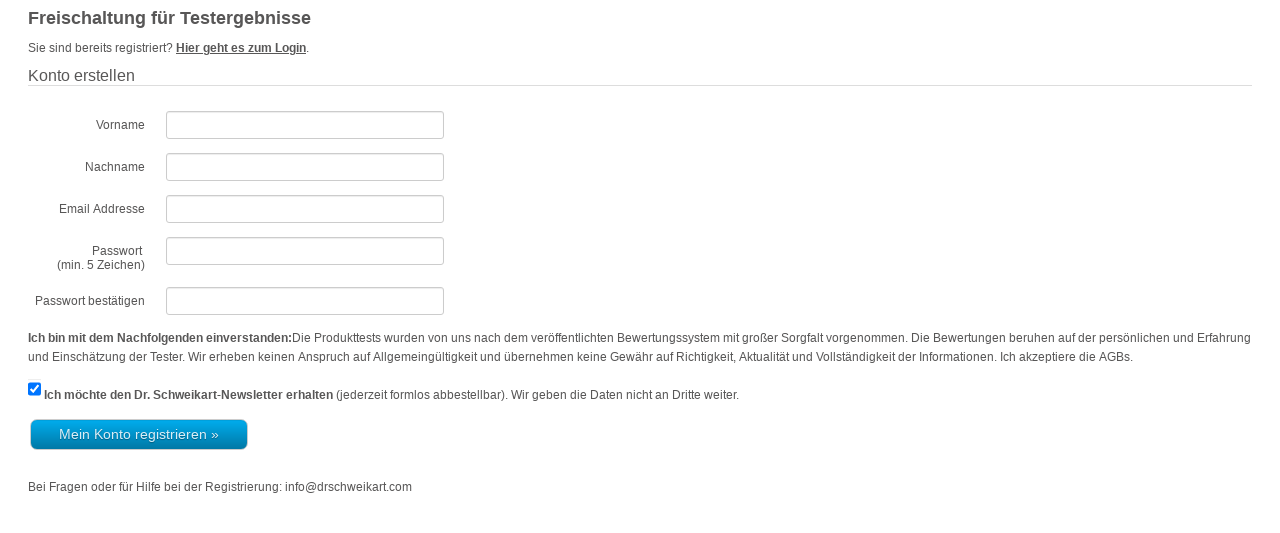

--- FILE ---
content_type: text/html; charset=UTF-8
request_url: https://www.vitaminb12.de/registrieren/?action=registeruser&subscription=1&redirect_to=https%3A%2F%2Fwww.vitaminb12.de%2Fvegetarier-veganer%2F
body_size: 6436
content:
<!DOCTYPE html> <!--[if lt IE 7]><html class="no-js lt-ie9 lt-ie8 lt-ie7"> <![endif]--> <!--[if IE 7]><html class="no-js lt-ie9 lt-ie8"> <![endif]--> <!--[if IE 8]><html class="no-js lt-ie9"> <![endif]--> <!--[if gt IE 8]><!--><html class="no-js"> <!--<![endif]--><head><meta charset="utf-8"><meta http-equiv="X-UA-Compatible" content="IE=edge,chrome=1"><title>Freischaltung für Testergebnisse</title><meta name="robots" content="noindex, nofollow"><style type='text/css'>.hsc-button-hideshow{font-size:14px !important}</style><script type="text/javascript">/*<![CDATA[*/var hsc_hideshow_print="<p class='hsc-button hsc-button-hideshow hsc-buttonskin-white' style='text-align:left;' ><a class='hsc-link' id='hsc-btn-hideshow' href='javascript:;'><span>Kommentare einblenden</span></a></p>";var hsc_show_button_text='Kommentare einblenden';var hsc_hide_button_text='Kommentare ausblenden';var comment_identifier='#comments';var loadmore_identifier='.hsc-comment-class';var identifier_type='auto';var hide_show=true;var load_more=false;var load_more_animation='none';var hide_show_animation='none';/*]]>*/</script><style type='text/css'>/*<![CDATA[*/@import url(https://fonts.googleapis.com/css?family=Open+Sans:300italic,400italic,600italic,700italic,800italic,400,300,600,700,800&subset=latin,cyrillic-ext,latin-ext);p.hsc-button-loadmore{font-family:'Open Sans',Helvetica,Arial,sans-serif}/*]]>*/</style><style type='text/css'>.hsc-button-loadmore{font-size:14px !important}</style><script type="text/javascript">/*<![CDATA[*/var hsc_loadmore_print="<p class='hsc-button hsc-button-loadmore hsc-buttonskin-white' style='text-align:left;' ><a class='hsc-link' id='hsc-btn-loadmore' href='javascript:;'><span>Weitere Kommentare anzeigen</span></a></p>";var loadmore_load_number="2";var comment_identifier='#comments';var loadmore_identifier='.hsc-comment-class';var identifier_type='auto';var hide_show=true;var load_more=false;var load_more_animation='none';var hide_show_animation='none';/*]]>*/</script><meta property="abt:author" content="Info ||Dr. Schweikart" /><meta name="description" content="Sie sind bereits registriert? Hier geht es zum Login."/><meta name="robots" content="noodp"/><meta property="og:url" content="https://www.vitaminb12.de/registrieren/" /><link rel="canonical" href="https://www.vitaminb12.de/registrieren/" /><link rel="alternate" type="application/rss+xml" title=" &raquo; Freischaltung für Testergebnisse Kommentar-Feed" href="https://www.vitaminb12.de/registrieren/feed/" /><script type="text/javascript">/*<![CDATA[*/window._wpemojiSettings={"baseUrl":"https:\/\/s.w.org\/images\/core\/emoji\/72x72\/","ext":".png","source":{"concatemoji":"https:\/\/www.vitaminb12.de\/wp-includes\/js\/wp-emoji-release.min.js?ver=4.3.31"}};!function(e,n,t){var a;function o(e){var t=n.createElement("canvas"),a=t.getContext&&t.getContext("2d");return!(!a||!a.fillText)&&(a.textBaseline="top",a.font="600 32px Arial","flag"===e?(a.fillText(String.fromCharCode(55356,56812,55356,56807),0,0),3e3<t.toDataURL().length):(a.fillText(String.fromCharCode(55357,56835),0,0),0!==a.getImageData(16,16,1,1).data[0]))}function i(e){var t=n.createElement("script");t.src=e,t.type="text/javascript",n.getElementsByTagName("head")[0].appendChild(t)}t.supports={simple:o("simple"),flag:o("flag")},t.DOMReady=!1,t.readyCallback=function(){t.DOMReady=!0},t.supports.simple&&t.supports.flag||(a=function(){t.readyCallback()},n.addEventListener?(n.addEventListener("DOMContentLoaded",a,!1),e.addEventListener("load",a,!1)):(e.attachEvent("onload",a),n.attachEvent("onreadystatechange",function(){"complete"===n.readyState&&t.readyCallback()})),(a=t.source||{}).concatemoji?i(a.concatemoji):a.wpemoji&&a.twemoji&&(i(a.twemoji),i(a.wpemoji)))}(window,document,window._wpemojiSettings);/*]]>*/</script><style type="text/css">img.wp-smiley,img.emoji{display:inline !important;border:none !important;box-shadow:none !important;height:1em !important;width:1em !important;margin:0
.07em !important;vertical-align:-0.1em !important;background:none !important;padding:0
!important}</style><link rel='stylesheet' id='yarppWidgetCss-css'  href='https://www.vitaminb12.de/wp-content/plugins/yet-another-related-posts-plugin/style/widget.css?ver=4.3.31' type='text/css' media='all' /><link rel='stylesheet' id='subscriptionformcss-css'  href='https://www.vitaminb12.de/wp-content/plugins/membership/app_old/membershipincludes/css/subscriptionform.css?ver=4.3.31' type='text/css' media='all' /><link rel='stylesheet' id='publicformscss-css'  href='https://www.vitaminb12.de/wp-content/plugins/membership/app_old/membershipincludes/css/publicforms.css?ver=4.3.31' type='text/css' media='all' /><link rel='stylesheet' id='fancyboxcss-css'  href='https://www.vitaminb12.de/wp-content/plugins/membership/app_old/membershipincludes/js/fancybox/jquery.fancybox-1.3.4.css?ver=4.3.31' type='text/css' media='all' /><link rel='stylesheet' id='popupmemcss-css'  href='https://www.vitaminb12.de/wp-content/plugins/membership/app_old/membershipincludes/css/popupregistration.css?ver=4.3.31' type='text/css' media='all' /><link rel='stylesheet' id='buttoncss-css'  href='https://www.vitaminb12.de/wp-content/plugins/membership/app_old/membershipincludes/css/buttons.css?ver=4.3.31' type='text/css' media='all' /><link rel='stylesheet' id='dashicons-css'  href='https://www.vitaminb12.de/wp-includes/css/dashicons.min.css?ver=4.3.31' type='text/css' media='all' /><link rel='stylesheet' id='abt_frontend_styles-css'  href='https://www.vitaminb12.de/wp-content/plugins/academic-bloggers-toolkit/lib/css/frontend.css?ver=4.10.0' type='text/css' media='all' /><link rel='stylesheet' id='responsive-css'  href='https://www.vitaminb12.de/wp-content/themes/networktheme/css/responsive.css?ver=1.0.0' type='text/css' media='1' /><link rel='stylesheet' id='footable-core-min-css'  href='https://www.vitaminb12.de/wp-content/plugins/footable/css/footable.core.min.css?ver=0.3.1' type='text/css' media='all' /><link rel='stylesheet' id='hsc-css-css'  href='https://www.vitaminb12.de/wp-content/plugins/hide-show-comment/assets/css/hsc.css?ver=1.1.4' type='text/css' media='all' /><link rel='stylesheet' id='hsc-button-skinhide-show-css'  href='https://www.vitaminb12.de/wp-content/plugins/hide-show-comment/assets/buttons/hsc-buttonskin-white.css?ver=1.1.4' type='text/css' media='all' /><link rel='stylesheet' id='hsc-button-skinload-more-css'  href='https://www.vitaminb12.de/wp-content/plugins/hide-show-comment/assets/buttons/hsc-buttonskin-white.css?ver=1.1.4' type='text/css' media='all' /><script type='text/javascript' src='https://www.vitaminb12.de/wp-includes/js/jquery/jquery.js?ver=1.11.3'></script><script type='text/javascript' src='https://www.vitaminb12.de/wp-includes/js/jquery/jquery-migrate.min.js?ver=1.2.1'></script><script type='text/javascript' src='https://www.vitaminb12.de/wp-content/plugins/q2w3-fixed-widget/js/q2w3-fixed-widget.min.js?ver=4.0.6'></script><script type='text/javascript' src='https://www.vitaminb12.de/wp-content/plugins/advanced-ads/public/assets/js/advanced.js?ver=1.8.6'></script><script type='text/javascript' src='https://www.vitaminb12.de/wp-content/plugins/advanced-ads-pro/modules/click-fraud-protection/assets/js/cfp.min.js?ver=2.3.3'></script><script type='text/javascript'>var advanced_ads_pro_ajax_object={"ajax_url":"https:\/\/www.vitaminb12.de\/wp-admin\/admin-ajax.php","lazy_load_module_enabled":"1","lazy_load":{"default_offset":0,"offsets":[]}};</script><script type='text/javascript' src='https://www.vitaminb12.de/wp-content/plugins/advanced-ads-pro/modules/cache-busting/inc/base.min.js?ver=2.3.3'></script><script type='text/javascript' src='https://www.vitaminb12.de/wp-content/plugins/hide-show-comment/assets/js/hsc.js?ver=1.1.4'></script><link rel="EditURI" type="application/rsd+xml" title="RSD" href="https://www.vitaminb12.de/xmlrpc.php?rsd" /><link rel="wlwmanifest" type="application/wlwmanifest+xml" href="https://www.vitaminb12.de/wp-includes/wlwmanifest.xml" /><meta name="generator" content="WordPress 4.3.31" /><link rel='shortlink' href='https://www.vitaminb12.de/?p=1561' /><script type="text/javascript">;var advadsCfpQueue=[],advadsCfpExpHours=3;var advadsCfpClickLimit=3;;var advadsCfpPath='';var advadsCfpDomain='www.vitaminb12.de';var advadsCfpAd=function(adID){if('undefined'==typeof advadsProCfp){advadsCfpQueue.push(adID)}else{advadsProCfp.addElement(adID)}};</script><script type="text/javascript">if('undefined'==typeof advadsGATracking)window.advadsGATracking={};</script><style>body{background:#fff;font-family:Arial,san-serif;color:#585757;font-size:75%}a{text-decoration:underline;color:#585757}a:hover{text-decoration:none}.entry-author{display:none}.wrapper{padding:30px;margin:auto}#login_right{display:none}</style></head><body class="register-test"><div class="wrapper"><h2>Freischaltung für Testergebnisse</h2><div id="fancyboxLoginContent"><p>Sie sind bereits registriert? <a style="font-weight: bold; text-decoration: underline;" href="/wp-login.php" target="_parent">Hier geht es zum Login</a>.</p><div id='membership-wrapper'><form class="form-membership" action="https://www.vitaminb12.de/registrieren/" method="post"><input type='hidden' name='signup_form_id' value='512039214' /><input type="hidden" id="_signup_form" name="_signup_form" value="056be8551b" /> <input type='hidden' name='subscription' value='1' /><fieldset><legend>Konto erstellen</legend><div class="form-element"> <label class="control-label" for="vorname">Vorname</label><div class="element"> <input type="text" autocomplete="on" class="input-xlarge" name="vorname" value=""></div></div><div class="form-element"> <label class="control-label" for="nachname">Nachname</label><div class="element"> <input type="text" autocomplete="on" class="input-xlarge" name="nachname" value=""></div></div><div class="form-element"> <label class="control-label" for="user_email">Email Addresse</label><div class="element"> <input type="text" class="input-xlarge" id="user_email" name="user_email" placeholder="" value=""></div></div><div class="form-element"> <label class="control-label" for="user_email">Passwort <br>(min. 5 Zeichen)</label><div class="element"> <input type="password" class="input-xlarge" id="password" name="password" placeholder="" autocomplete="off"></div></div><div class="form-element"> <label class="control-label" for="user_email">Passwort bestätigen</label><div class="element"> <input type="password" class="input-xlarge" id="password2" name="password2" placeholder="" autocomplete="off"></div></div><div id="agbBox"><p><label for="agbaccepted"><input id="agbaccepted" name="agbaccepted" type="checkbox" value="yes" checked style="display:none;" /> <strong> Ich bin mit dem Nachfolgenden einverstanden: </strong></label>Die Produkttests wurden von uns nach dem veröffentlichten Bewertungssystem mit großer Sorgfalt vorgenommen. Die Bewertungen beruhen auf der persönlichen und Erfahrung und Einschätzung der Tester. Wir erheben keinen Anspruch auf Allgemeingültigkeit und übernehmen keine Gewähr auf Richtigkeit, Aktualität und Vollständigkeit der Informationen. Ich akzeptiere die AGBs.</p></div><div class="form-element" id="nlBox"><p><label for="newsletter_abo"><input id="newsletter_abo" name="newsletter_abo" type="checkbox" checked value="yes" style="display:inline;" /> <strong>Ich möchte den Dr. Schweikart-Newsletter erhalten </strong>(jederzeit formlos abbestellbar). Wir geben die Daten nicht an Dritte weiter.</label></p></div><p><input type="submit" value="Mein Konto registrieren &raquo;" class="alignright button blue" name="register"></p><p class="subsription-form-help">Bei Fragen oder für Hilfe bei der Registrierung: info@drschweikart.com</p> <input type="hidden" name="action" value="validatepage1" /><a title="Login »" href="https://www.vitaminb12.de/wp-login.php?redirect_to=https%3A%2F%2Fwww.vitaminb12.de%2Fregistrieren%2F%3Faction%3Dregisteruser" class="alignleft" id="login_right">Haben Sie schon einen Account?</a></fieldset></form></div><div id="vitam-b26346baaba83b7d0771c1ab8d906353"></div></div></div><script type='text/javascript' src='https://www.vitaminb12.de/wp-content/plugins/membership/app_old/membershipincludes/js/fancybox/jquery.fancybox-1.3.4.pack.js?ver=4.3.31'></script><script type='text/javascript'>var membership={"ajaxurl":"https:\/\/www.vitaminb12.de\/wp-admin\/admin-ajax.php","registernonce":"44fbb3ad38","loginnonce":"fa0ccf29c3","regproblem":"Problem with registration.","logpropblem":"Problem with Login.","regmissing":"Please ensure you have completed all the fields","regnomatch":"Please ensure passwords match","logmissing":"Please ensure you have entered an username or password"};</script><script type='text/javascript' src='https://www.vitaminb12.de/wp-content/plugins/membership/app_old/membershipincludes/js/popupregistration.js?ver=4.3.31'></script><script type='text/javascript' src='https://www.vitaminb12.de/wp-content/plugins/drsup-admanager/drsup-admanager-ajax.js?ver=1.0.0'></script><script type='text/javascript' src='https://www.vitaminb12.de/wp-content/plugins/academic-bloggers-toolkit/vendor/vendor.bundle.js?ver=4.10.0'></script><script type='text/javascript' src='https://www.vitaminb12.de/wp-content/plugins/academic-bloggers-toolkit/lib/js/Frontend.js?ver=4.10.0'></script><script type='text/javascript' src='https://www.vitaminb12.de/wp-content/themes/networktheme/js/responsive.js?ver=1.0.0'></script><script type='text/javascript' src='https://www.vitaminb12.de/wp-content/themes/networktheme/js/doublescroll.js?ver=1.0.0'></script><script type='text/javascript'>var advadsTracking={"ajaxurl":"https:\/\/www.vitaminb12.de\/wp-admin\/admin-ajax.php?action=advanced-ads-tracking-track","method":"ga","blogId":"33"};</script><script type='text/javascript' src='https://www.vitaminb12.de/wp-content/plugins/advanced-ads-tracking/public/assets/js/script.js?ver=1.8.15'></script><script type='text/javascript'>var advadsGALocale={"Impressions":"Impressionen","Clicks":"Klicks"};var advadsGALocale={"Impressions":"Impressionen","Clicks":"Klicks"};</script><script type='text/javascript' src='https://www.vitaminb12.de/wp-content/plugins/advanced-ads-tracking/public/assets/js/ga-tracking.js?ver=1.8.15'></script><script type='text/javascript' src='https://www.vitaminb12.de/wp-content/plugins/footable/js/footable.min.js?ver=0.3.1'></script><script type='text/javascript' src='https://www.vitaminb12.de/wp-content/plugins/footable/js/footable.sort.min.js?ver=0.3.1'></script><script type="text/javascript">/*<![CDATA[*/var $FOOTABLE=$FOOTABLE||{};(function($FOOTABLE,$,undefined){jQuery.fn.attrAppendWithComma=function(a,b){var c;return this.each(function(){c=$(this),void 0!==c.attr(a)&&""!=c.attr(a)?c.attr(a,c.attr(a)+","+b):c.attr(a,b)})};jQuery.fn.footableAttr=function(a,b){return this.each(function(){var c=$(this);c.data("auto-columns")!==!1&&(c.find("thead th:gt("+a+")").attrAppendWithComma("data-hide","tablet"),c.find("thead th:gt("+b+")").attrAppendWithComma("data-hide","phone"))})},jQuery.fn.footableFilter=function(a){return this.each(function(){var b=$(this);b.data("filter")||b.data("filter")===!1||b.data("filter-text-only","true").before('<div class="footable-filter-container"><input placeholder="'+a+'" style="float:right" type="text" class="footable-filter" /></div>')})},jQuery.fn.footablePager=function(){return this.each(function(){var a=$(this);if(a.data("page")!==!1){var b=$('<tfoot class="hide-if-no-paging"><tr><td><div class="pagination pagination-centered"></div></td></tr></tfoot>');b.find("td").attr("colspan",a.find("thead th").length),a.find("tbody:last").after(b)}})};$FOOTABLE.init=function(){$(".footable").footable({breakpoints:{phone:420,tablet:680}});};}($FOOTABLE,jQuery));jQuery(function($){$FOOTABLE.init();});/*]]>*/</script><script>/*<![CDATA[*/window.advads_passive_placements={"neuer-banner-unten_1":{"elementid":["vitam-b26346baaba83b7d0771c1ab8d906353"],"ads":{"6579":{"id":6579,"title":"ad-vitamin-b12_job-redaktion_leaderboard","expiry_date":0,"visitors":[{"type":"mobile","operator":"is"}],"content":"<div class=\"vitam-neuer-banner-unten\" style=\"margin-top: 20px; margin-bottom: 20px; \" id=\"vitam-667883009\">\r\n\r\n  var googletag = googletag || {};\r\n  googletag.cmd = googletag.cmd || [];\r\n\r\n\r\n\r\n  googletag.cmd.push(function() {\r\n    googletag.defineSlot('\/281533732\/ad-vitamin-b12_job-redaktion_leaderboard', [728, 170], 'div-gpt-ad-1536314595077-0').addService(googletag.pubads());\r\n    googletag.pubads().enableSingleRequest();\r\n    googletag.enableServices();\r\n  });\r\n\r\n\r\n<!-- \/281533732\/ad-vitamin-b12_job-redaktion_leaderboard -->\r\n<div id='div-gpt-ad-1536314595077-0' style='height:170px;width:728px'>\r\n\r\ngoogletag.cmd.push(function() { googletag.display('div-gpt-ad-1536314595077-0'); });\r\n\r\n<\/div><\/div>","once_per_page":0,"debugmode":false,"blog_id":33,"type":"plain","position":"","tracking_enabled":true}},"type":"ad","id":6579,"placement_info":{"type":"post_bottom","name":"Neuer Banner unten","item":"ad_6579","options":{"cache-busting":"auto","ad_label":"default","placement_position":"","pro_minimum_length":""},"id":"neuer-banner-unten"},"test_id":null}};(window.advanced_ads_ready||jQuery(document).ready).call(null,function(){if(window.advanced_ads_pro){advanced_ads_pro.process_passive_cb();}else if(window.console&&window.console.log){console.log('Advanced Ads Pro: cache-busting can not be initialized');}});/*]]>*/</script><script type="text/javascript">/*<![CDATA[*/var advads_tracking_ads={};var advads_tracking_urls={"33":"https:\/\/www.vitaminb12.de\/wp-admin\/admin-ajax.php?action=advanced-ads-tracking-track"};var advads_gatracking_uids={"33":"UA-34228522-5"};var advads_tracking_methods={"33":"ga"};var advads_tracking_parallel={"33":false};var advads_tracking_linkbases={"33":"https:\/\/www.vitaminb12.de\/banner\/"};var advads_gatracking_allads={"33":{"6840":{"title":"Ad_new_b12_urintest_wide","target":"https:\/\/www.sunday.de\/vitamin-b12-urintest.html?utm_source=referral_vitaminb12.de&utm_medium=referral_coop&utm_content=b12_urintest_\/[POST_SLUG]\/_([AD_ID])&utm_campaign=DE_NEM_Article_NC&utm_term=rectangular_banner"},"6837":{"title":"Ad_new_b12_holotc_wide","target":"https:\/\/www.sunday.de\/vitamin-b12-holo-tc-test.html?utm_source=referral_vitaminb12.de&utm_medium=referral_coop&utm_content=b12_holotc_\/[POST_SLUG]\/_([AD_ID])&utm_campaign=DE_NEM_Article_NC&utm_term=rectangular_banner"},"6832":{"title":"Ad_new_b12_calcium_wide","target":"https:\/\/www.sunday.de\/vitamin-b12-calcium-mh3a-formel-500.html?utm_source=referral_vitaminb12.de&utm_medium=referral_coop&utm_content=b12_calcium_\/[POST_SLUG]\/_([AD_ID])&utm_campaign=DE_NEM_Article_NC&utm_term=rectangular_banner"},"6830":{"title":"Ad_new_b12_mhafolat_800_wide","target":"https:\/\/www.sunday.de\/vitamin-b12-mh3a-formel-1000-g-folsaeure-quatrefolic-folat-5413.html?utm_source=referral_vitaminb12.de&utm_medium=referral_coop&utm_content=b12_mhafolat_800_\/[POST_SLUG]\/_([AD_ID])&utm_campaign=DE_NEM_Article_NC&utm_term=rectangular_banner"},"6827":{"title":"Ad_new_b12_mhafolat_400_wide","target":"https:\/\/www.sunday.de\/vitamin-b12-mh3a-formel-1000-g-folsaeure-quatrefolic-folat.html?utm_source=referral_vitaminb12.de&utm_medium=referral_coop&utm_content=b12_mhafolat_400_\/[POST_SLUG]\/_([AD_ID])&utm_campaign=DE_NEM_Article_NC&utm_term=rectangular_banner"},"6824":{"title":"Ad_new_b12_adenosyl_1000_wide","target":"https:\/\/www.sunday.de\/adenosylcobalamin-b12-kapseln-bioaktiv-2987.html?utm_source=referral_vitaminb12.de&utm_medium=referral_coop&utm_content=b12_adenosyl_1000_\/[POST_SLUG]\/_([AD_ID])&utm_campaign=DE_NEM_Article_NC&utm_term=rectangular_banner"},"6822":{"title":"Ad_new_b12_adenosyl_500_wide","target":"https:\/\/www.sunday.de\/vitamin-b12\/?utm_source=referral_vitaminb12.de&utm_medium=referral_coop&utm_content=b12_adenosyl_500_\/[POST_SLUG]\/_([AD_ID])&utm_campaign=DE_NEM_Article_NC&utm_term=rectangular_banner_"},"6820":{"title":"Ad_new_b12_methyl_1000_wide","target":"https:\/\/www.sunday.de\/methylcobalamin-b12-kapseln-bioaktiv-3621.html?utm_source=referral_vitaminb12.de&utm_medium=referral_coop&utm_content=b12_methyl_1000_\/[POST_SLUG]\/_([AD_ID])&utm_campaign=DE_NEM_Article_NC&utm_term=rectangular_banner"},"6818":{"title":"Ad_new_b12_methyl_500_wide","target":"https:\/\/www.sunday.de\/vitamin-b12\/?utm_source=referral_vitaminb12.de&utm_medium=referral_coop&utm_content=b12_methyl_500_\/[POST_SLUG]\/_([AD_ID])&utm_campaign=DE_NEM_Article_NC&utm_term=square_banner_Static"},"6816":{"title":"Ad_new_b12_hydroxo_5000_wide","target":"https:\/\/www.sunday.de\/hydroxocobalamin-5000-g-90-kapseln.html?utm_source=referral_vitaminb12.de&utm_medium=referral_coop&utm_content=b12_hydroxo_5000_\/[POST_SLUG]\/_([AD_ID])&utm_campaign=DE_NEM_Article_NC&utm_term=rectangular_banner"},"6813":{"title":"Ad_new_b12_methyl_500","target":"https:\/\/www.sunday.de\/vitamin-b12\/?utm_source=referral_vitaminb12.de&utm_medium=referral_coop&utm_content=b12_methyl_500_\/[POST_SLUG]\/_([AD_ID])&utm_campaign=DE_NEM_Article_NC&utm_term=rectangular_banner_"},"6811":{"title":"Ad_new_b12_mha_1000_wide","target":"https:\/\/www.sunday.de\/vitamin-b12-mha-formel\/b12-mh3a-formel-bioaktiv-1000.html?utm_source=referral_vitaminb12.de&utm_medium=referral_coop&utm_content=b12_mha_1000_\/[POST_SLUG]\/_([AD_ID])&utm_campaign=DE_NEM_Article_NC&utm_term=rectangular_banner"},"6808":{"title":"Ad_new_b12_mha_500_wide","target":"https:\/\/www.sunday.de\/vitamin-b12-mha-formel\/b12-mha-formel-bioaktiv-500.html?utm_source=referral_vitaminb12.de&utm_medium=referral_coop&utm_content=b12_mha_500_\/[POST_SLUG]\/_([AD_ID])&utm_campaign=DE_NEM_Article_NC&utm_term=rectangular_banner"},"6807":{"title":"Ad_new_b12_mha_10_wide","target":"https:\/\/www.sunday.de\/b12-mh3a-formel-bioaktiv-10.html?utm_source=referral_vitaminb12.de&utm_medium=referral_coop&utm_content=b12_mha_10_\/[POST_SLUG]\/_([AD_ID])&utm_campaign=DE_NEM_Article_NC&utm_term=rectangular_banner"},"6805":{"title":"Ad_new_b12_calcium","target":"https:\/\/www.sunday.de\/vitamin-b12-calcium-mh3a-formel-500.html?utm_source=referral_vitaminb12.de&utm_medium=referral_coop&utm_content=b12_calcium_\/[POST_SLUG]\/_([AD_ID])&utm_campaign=DE_NEM_Article_NC&utm_term=square_banner_Static"},"6802":{"title":"Ad_new_b12_mhafolat_800","target":"https:\/\/www.sunday.de\/vitamin-b12-mh3a-formel-1000-g-folsaeure-quatrefolic-folat-5413.html?utm_source=referral_vitaminb12.de&utm_medium=referral_coop&utm_content=b12_mhafolat_800_\/[POST_SLUG]\/_([AD_ID])&utm_campaign=DE_NEM_Article_NC&utm_term=square_banner_Static"},"6800":{"title":"Ad_new_b12_mhafolat_400","target":"https:\/\/www.sunday.de\/vitamin-b12-mh3a-formel-1000-g-folsaeure-quatrefolic-folat.html?utm_source=referral_vitaminb12.de&utm_medium=referral_coop&utm_content=b12_mhafolat_400_\/[POST_SLUG]\/_([AD_ID])&utm_campaign=DE_NEM_Article_NC&utm_term=square_banner_Static"},"6798":{"title":"Ad_new_b12_hydroxo_5000","target":"https:\/\/www.sunday.de\/hydroxocobalamin-5000-g-90-kapseln.html?utm_source=referral_vitaminb12.de&utm_medium=referral_coop&utm_content=b12_hydroxo_5000_\/[POST_SLUG]\/_([AD_ID])&utm_campaign=DE_NEM_Article_NC&utm_term=square_banner_Static"},"6794":{"title":"Ad_new_b12_adenosyl_1000","target":"https:\/\/www.sunday.de\/adenosylcobalamin-b12-kapseln-bioaktiv-2987.html?utm_source=referral_vitaminb12.de&utm_medium=referral_coop&utm_content=b12_adenosyl_1000_\/[POST_SLUG]\/_([AD_ID])&utm_campaign=DE_NEM_Article_NC&utm_term=square_banner_Static"},"6792":{"title":"Ad_new_b12_new_adenosyl_500","target":"https:\/\/www.sunday.de\/vitamin-b12\/?utm_source=referral_vitaminb12.de&utm_medium=referral_coop&utm_content=b12_adenosyl_500_\/[POST_SLUG]\/_([AD_ID])&utm_campaign=DE_NEM_Article_NC&utm_term=square_banner_Static"},"6790":{"title":"Ad_new_b12_methyl_1000","target":"https:\/\/www.sunday.de\/methylcobalamin-b12-kapseln-bioaktiv-3621.html?utm_source=referral_vitaminb12.de&utm_medium=referral_coop&utm_content=b12_methyl_1000_\/[POST_SLUG]\/_([AD_ID])&utm_campaign=DE_NEM_Article_NC&utm_term=square_banner_Static"},"6788":{"title":"Ad_new_b12_methyl_500","target":"https:\/\/www.sunday.de\/vitamin-b12\/?utm_source=referral_vitaminb12.de&utm_medium=referral_coop&utm_content=b12_methyl_500_\/[POST_SLUG]\/_([AD_ID])&utm_campaign=DE_NEM_Article_NC&utm_term=square_banner_Static"},"6786":{"title":"Ad_new_b12_mha_1000","target":"https:\/\/www.sunday.de\/vitamin-b12-mha-formel\/b12-mh3a-formel-bioaktiv-1000.html?utm_source=referral_vitaminb12.de&utm_medium=referral_coop&utm_content=b12_mha_1000_\/[POST_SLUG]\/_([AD_ID])&utm_campaign=DE_NEM_Article_NC&utm_term=square_banner_Static"},"6784":{"title":"Ad_new_b12_mha_500","target":"https:\/\/www.sunday.de\/vitamin-b12-mha-formel\/b12-mha-formel-bioaktiv-500.html?utm_source=referral_vitaminb12.de&utm_medium=referral_coop&utm_content=b12_mha_500_\/[POST_SLUG]\/_([AD_ID])&utm_campaign=DE_NEM_Article_NC&utm_term=square_banner_Static"},"6782":{"title":"Ad-new-b12-urintest","target":"https:\/\/www.sunday.de\/vitamin-b12-urintest.html?utm_source=referral_vitaminb12.de&utm_medium=referral_coop&utm_content=b12_urintest_\/[POST_SLUG]\/_([AD_ID])&utm_campaign=DE_NEM_Article_NC&utm_term=square_banner_Static"},"6774":{"title":"Ad-new-b12-mha-10","target":"https:\/\/www.sunday.de\/b12-mh3a-formel-bioaktiv-10.html?utm_source=referral_vitaminb12.de&utm_medium=referral_coop&utm_content=b12_mha_10_\/[POST_SLUG]\/_([AD_ID])&utm_campaign=DE_NEM_Article_NC&utm_term=square_banner_Static"},"6770":{"title":"Ad_new_b12_holotc","target":"https:\/\/www.sunday.de\/vitamin-b12-holo-tc-test.html?utm_source=referral_vitaminb12.de&utm_medium=referral_coop&utm_content=b12_holotc_\/[POST_SLUG]\/_([AD_ID])&utm_campaign=DE_NEM_Article_NC&utm_term=square_banner_Static"},"6760":{"title":"CBD-\u00d6l","target":"https:\/\/www.cbd-sunday.com"},"6694":{"title":"Intern Gruenertee v1 [Sidebar Top]","target":"https:\/\/www.gruenertee.com\/"},"6693":{"title":"Intern VitaminD v1 [Sidebar Top]","target":"https:\/\/www.vitamind.net\/"},"6692":{"title":"Vitamin B12 AdSense","target":false},"6691":{"title":"Sunday B12 MHA 500 [Sidebar Top]","target":"https:\/\/www.sunday.de\/vitamin-b12\/#mha"},"6690":{"title":"Sunday B12 MHA 1000 [Sidebar Top]","target":"https:\/\/www.sunday.de\/vitamin-b12\/#mha"},"6689":{"title":"Sunday B12 Methyl 500 [Sidebar Top]","target":"https:\/\/www.sunday.de\/vitamin-b12\/#methyl"},"6688":{"title":"Sunday B12 Methyl 1000 [Sidebar Top]","target":"https:\/\/www.sunday.de\/vitamin-b12\/#methyl"},"6687":{"title":"Sunday B12 Hochdosiert 5000 [Sidebar Top]","target":"https:\/\/www.sunday.de\/vitamin-b12\/#hochdosiert"},"6686":{"title":"Sunday B12 Adenosyl 500 [Sidebar Top]","target":"https:\/\/www.sunday.de\/vitamin-b12\/#adenosyl"},"6685":{"title":"Sunday B12 Adenosyl 1000 [Sidebar Top]","target":"https:\/\/www.sunday.de\/vitamin-b12\/#adenosyl"},"6684":{"title":"Sunday B12 + Calcium [Sidebar Top]","target":"https:\/\/www.sunday.de\/vitamin-b12\/#calcium"},"6683":{"title":"Sunday B12 Fols\u00e4ure 1000+400 [Sidebar Top]","target":"https:\/\/www.sunday.de\/vitamin-b12\/#folat"},"6682":{"title":"Sunday B12 Fols\u00e4ure 1000+800 [Sidebar Top]","target":"https:\/\/www.sunday.de\/vitamin-b12\/#folat"},"6681":{"title":"Sunday B12 Urintest [Sidebar Top]","target":"https:\/\/www.sunday.de\/labortests\/"},"6680":{"title":"Sunday B12 Holotest [Sidebar Top]","target":"https:\/\/www.sunday.de\/vitamin-b12\/#urintest"},"6679":{"title":"Sunday MHA Formel 10mcg [Sidebar Top]","target":"https:\/\/www.sunday.de\/vitamin-b12\/#kinder"},"6579":{"title":"ad-vitamin-b12_job-redaktion_leaderboard","target":false}}};var advads_gatracking_anonym=true;/*]]>*/</script></body></html>

--- FILE ---
content_type: text/css
request_url: https://www.vitaminb12.de/wp-content/plugins/membership/app_old/membershipincludes/css/subscriptionform.css?ver=4.3.31
body_size: 1643
content:
/* @override http://dev.site/wp-content/plugins/membership/membershipincludes/css/subscriptionform.css?ver=3.5 */

#reg-form .formleft td label {
    display:inline;
  }

  #reg-form table {
    clear: both;
  }

  .error {
    background-color: #ffebe8;
	border-color: #c00;
	border-width: 1px;
  	border-style: solid;
  	padding: 0.5em !important;
  	margin: 5px;
  	clear: both;
}
.error ul {
    margin: 0;
    padding-left: 20px;
  }
  #reg-form .discount {
    background-color: #C6FFB4;
	  border-color: #008000;
	  border-width: 1px;
  	border-style: solid;
  	padding: 0.5em !important;
  	margin: 5px 15px 2px;
  	clear: both;
  	-moz-border-radius: 3px;
  	-khtml-border-radius: 3px;
  	-webkit-border-radius: 3px;
  	border-radius: 3px;
  }
  #reg-form a#login_right {

  }
  #reg-form .cctext:hover {
    background-color: #FCEC8F;
    border:1px solid #DFBE06;
  }
  #reg-form span.subads {
    margin-left: 30px;
    display:block;
  }
  #reg-form span.sub_discount {
    margin-left: 30px;
    display:block;
    color: #008000;
  }
  #reg-form div#reg_tos {
    width: 95%;
    height: 150px;
    overflow: auto;
    background-color: white;
    padding: 10px;
    border: 1px inset gray;
    color: #353535;
    clear: both;
  }
  #reg-form p.pass_hint {
    margin-top: -20px;
    margin-bottom: 20px;
    font-size: 10px;
  }
  #reg-form a.regbutton {
    text-decoration: none;
  }
#reg-signup {
	margin: 0px;
	padding: 0px 0px 20px;
	float: left;
	width: 90%;
}

.paymentfullwidth {
	margin: 0px 0px 2em;
	float: left;
	width: 95%;
	background: transparent;
	overflow: hidden;
	padding: 10px;
	position: relative;
	margin-top: 0px;
	margin-bottom: 20px;
	float: left;
	background: #ffffff;
	width: 95%;
	border-radius: 10px;
	-moz-border-radius: 10px;
	-webkit-border-radius: 10px;
	-moz-box-shadow: 0 1px 5px rgba(0,0,0,1);
	-webkit-box-shadow: 0 1px 5px rgba(0,0,0,1);
}

.paymentfullwidth table.purchasetable {
	margin-top: 10px;
	margin-bottom: 10px;
	border: 1px solid #ddd;
}

.paymentfullwidth table.purchasetable td {
	padding: 10px;
	vertical-align: top;
}

.paymentfullwidth td.detailscolumn {
	width: 375px;
	border-right: 1px dashed #ddd;
}

.paymentfullwidth td.pricecolumn {
	width: 150px;
	text-align: right;
	border-right: 1px dashed #ddd;
	font-weight: bold;
}

.paymentfullwidth td.buynowcolumn {
	text-align: right;
}

.paymentfullwidth table.purchasetable tbody tr td.buynowcolumn form input {
	border: none;
	margin: 0;
	padding: 0;
}

.paymentfullwidth p {
	font-size: 14px;
}

.paymentfullwidth table.purchasetable tbody tr {
	border-bottom: 1px dashed #ddd;
}

#reg-form {
	
}

#reg-form .formleft {
	margin: 0px;
	float: left;
	background: #FFFFFF;
	width: 100%;
}
#reg-form .formright {
	margin: 0px;
	float: right;
	width: 250px;
}
#reg-form .formleft label {
	font-size: 13px;
	font-weight: bold;
	color: #111;
	font-family: Helvetica, Arial, sans-serif;
	display: block;
}
#reg-form .formleft span {
	color: #d74746;
	text-decoration: none;
}
#reg-form .regtext {
	padding: 3px !important;
	width: 200px;
	margin-bottom: 20px;
	font-family: Arial, sans-serif;
	font-size: 13px;
	background: #FFFFFF;
	border: 1px solid #CCCCCC;
}
#reg-form .alignleft {
	margin: 0px;
	padding: 0px;
	float: left;
	width: 45%;
}
#reg-form .regarea {
	padding: 1px;
	width: 400px;
	margin-bottom: 20px;
	font-family: Arial, sans-serif;
	font-size: 13px;
	float: left;
	height: 100px;
	color: #111;
	line-height: 18px;
}
#reg-form .formleft h2 {
	font-size: 15px;
	font-weight: bold;
	margin: 0px 0px 15px;
	padding: 0px;
	font-family: Arial, sans-serif;
	float: left;
	width: 100%;
}

div.subscription h3 {
	font-size: 15px;
	font-weight: bold;
	margin: 0px 0px 5px !Important;
	padding: 0px;
	font-family: Arial, sans-serif;
	float: left;
	width: 100%;
}

#reg-form .formleft p {
	margin: 0px 0px 15px;
	padding: 0px;
	float: left;
	width: 100%;

}

#reg-form .formleft .regbutton {
	font-size: 15px;
	padding: 5px 12px;
	font-family: Helvetica, Arial, sans-serif;
	font-weight: bold;
}

div.subscription {
	overflow: hidden;
	float: left;
	width: 98%;
	padding: 5px;
	border: 1px solid #ddd;
}

div.subscription p {
	margin: 0px 0px 15px;
	padding: 0px;
	width: 100%;
	font-size: smaller;
}

div.subscription div.description {
	overflow: hidden;
	float: left;
	width: 70%;
}

div.priceforms {
	float: right;
	width: 25%;
}

.cardimage {
	height: 23px;
	width: 157px;
	display: inline-table;
}

.nocard {
	background-position: 0px 0px !important;
}

.visa_card {
	background-position: 0px -23px !important;
}

.mastercard {
	background-position: 0px -46px !important;
}

.discover_card {
	background-position: 0px -69px !important;
}

.amex {
	background-position: 0px -92px !important;
}

div.message.hidden {
    display: none;
}

/* Price boxes */
div.priceboxes {
	position: relative;
	width: 99%;
	margin-left: auto;
	margin-right: auto;
	overflow: hidden;
	padding: 20px 0 0;
}

div.pricebox {
	position: relative;
	margin-top: 0px;
	margin-bottom: 20px;
	float: left;
	background: #ffffff;
	width: 99%;
	border: 1px solid #ddd;
}

div.topbar {
	position: relative;
	top: 0;
	width: 100%;
	background: #eee;
	text-align: left;
	padding-top: 10px;
	padding-bottom: 10px;
	color: #434343;
	font: bold 19px Verdana, Geneva, sans-serif;
	overflow: hidden;
}

div.bottombar {
	position: relative;
	bottom: 0;
	width: 100%;
	background: #f6f6f6;
	padding-top: 10px;
	padding-bottom: 10px;
	color: #434343;
	font: 15px Verdana, Geneva, sans-serif;
	overflow: hidden;
	margin-top: 0px;
}

div.pricebox div.topbar span.title {
	margin-left: 10px;
	float: left;
}

div.priceboxes div.topbar span.price {
	color: #000;
	float: right;
	margin-right: 10px;
}

div.pricebox div.bottombar span.price {
	margin-left: 10px;
	float: left;
}

div.priceboxes div.bottombar span.link {
	float: right;
	margin-right: 10px;
}

.pricedetails {
	position: relative;
	list-style-type: none;
	text-align: left;
	margin-right: 0;
	margin-left: 0;
	padding: 10px;
}

.clear {
	clear: both;
}

#membership-wrapper .purchasetable .buynowcolumn {
	text-align: right;
	vertical-align: top;
}

#membership-wrapper .purchasetable .detailscolumn {
	text-align: left;
	vertical-align: top;
}

#membership-wrapper .purchasetable .pricecolumn {
	text-align: right;
	vertical-align: top;
}

div.couponbar {
	background: #f6f6f6;
	padding: 10px;
	color: #434343;
	font: 15px Verdana, Geneva, sans-serif;
}

div.couponbar form {
	width: 100%;
}

#coupon_code {
	display: inline;
}

#submit_coupon_code {
	float: right;
	display: inline;	
}
div.couponQuestion {
	
}
div.couponQuestion {
	
}




--- FILE ---
content_type: text/css
request_url: https://www.vitaminb12.de/wp-content/plugins/membership/app_old/membershipincludes/css/publicforms.css?ver=4.3.31
body_size: 1587
content:
/* @override http://dev.site/wp-content/plugins/membership/membershipincludes/css/publicforms.css?ver=3.3.1 */

/* @ToDo CoreChange */

.wrapper {padding: 0px 20px !important;}
h2 {margin: 0px !important;}
.form-element p {margin: 0px;}
p.subsription-form-help {
  padding-top: 14px;
}

#membership-wrapper form {
  margin: 0 0 18px;
}
#membership-wrapper fieldset {
  padding: 0;
  margin: 0;
  border: 0;
}
#membership-wrapper legend {
  display: block;
  width: 100%;
  padding: 0;
  margin-bottom: 7px;
  font-size: 1.3em;
  border-bottom: 1px solid #ddd;
}
#membership-wrapper label {
  display: block;
  margin-bottom: 5px;
}
#membership-wrapper input,
#membership-wrapper textarea,
#membership-wrapper select{
  display: inline-block;
  width: 270px;
  min-height: 20px;
  padding: 3px;
  margin-bottom: 4px;
  border: 1px solid #ccc;
  -webkit-border-radius: 3px;
  -moz-border-radius: 3px;
  border-radius: 3px;
}
#membership-wrapper label input, #membership-wrapper label textarea, #membership-wrapper label select {
  display: block;
}
#membership-wrapper input[type="image"], #membership-wrapper input[type="checkbox"], #membership-wrapper input[type="radio"] {
  width: auto;
  height: auto;
  padding: 0;
  margin: 3px 0;
  line-height: normal;
  border: 0;
  cursor: pointer;
  -webkit-border-radius: 0;
  -moz-border-radius: 0;
  border-radius: 0;
}
#membership-wrapper input[type="file"] {
  padding: initial;
  line-height: initial;
  border: initial;
  background-color: #fff;
  background-color: initial;
  -webkit-box-shadow: none;
  -moz-box-shadow: none;
  box-shadow: none;
}
#membership-wrapper input[type="button"], #membership-wrapper input[type="reset"], #membership-wrapper input[type="submit"] {
  width: auto;
  height: auto;
}
#membership-wrapper select, #membership-wrapper input[type="file"] {
  height: 28px;
}
#membership-wrapper select {
  max-width: 220px;
  background-color: #fff;
}
#membership-wrapper select[multiple], #membership-wrapper select[size] {
  height: auto;
}
#membership-wrapper input[type="image"] {
  -webkit-box-shadow: none;
  -moz-box-shadow: none;
  box-shadow: none;
}
#membership-wrapper textarea {
  height: auto;
}
#membership-wrapper input[type="hidden"] {
  display: none;
}
#membership-wrapper .radio, #membership-wrapper .checkbox {
  padding-left: 20px;
}
#membership-wrapper .radio input[type="radio"], #membership-wrapper .checkbox input[type="checkbox"] {
  float: left;
  margin-left: -20px;
}
#membership-wrapper .element > .radio:first-child, #membership-wrapper .element > .checkbox:first-child {
  padding-top: 5px;
}
#membership-wrapper .radio.inline, #membership-wrapper .checkbox.inline {
  display: inline-block;
  margin-bottom: 0;
  vertical-align: middle;
}
#membership-wrapper .radio.inline + .radio.inline, #membership-wrapper .checkbox.inline + .checkbox.inline {
  margin-left: 10px;
}
#membership-wrapper .element > .radio.inline:first-child, #membership-wrapper .element > .checkbox.inline:first-child {
  padding-top: 0;
}
#membership-wrapper input, #membership-wrapper textarea {
  -webkit-box-shadow: inset 0 1px 1px rgba(0, 0, 0, 0.075);
  -moz-box-shadow: inset 0 1px 1px rgba(0, 0, 0, 0.075);
  box-shadow: inset 0 1px 1px rgba(0, 0, 0, 0.075);
  -webkit-transition: border linear 0.2s, box-shadow linear 0.2s;
  -moz-transition: border linear 0.2s, box-shadow linear 0.2s;
  -ms-transition: border linear 0.2s, box-shadow linear 0.2s;
  -o-transition: border linear 0.2s, box-shadow linear 0.2s;
  transition: border linear 0.2s, box-shadow linear 0.2s;
}
#membership-wrapper input:focus, #membership-wrapper textarea:focus {
    border-color: rgba(0, 0, 0, 0.8);
    -webkit-box-shadow: inset 0 1px 3px rgba(0, 0, 0, 0.1), 0 0 8px rgba(0, 0, 0, 0.6);
    -moz-box-shadow: inset 0 1px 3px rgba(0, 0, 0, 0.1), 0 0 8px rgba(0, 0, 0, 0.6);
    box-shadow: inset 0 1px 3px rgba(0, 0, 0, 0.1), 0 0 8px rgba(0, 0, 0, 0.6);
}
#membership-wrapper input[type="file"]:focus, #membership-wrapper input[type="checkbox"]:focus, #membership-wrapper select:focus {
  -webkit-box-shadow: none;
  -moz-box-shadow: none;
  box-shadow: none;
}
#membership-wrapper :-moz-placeholder {
  color: #999;
}
#membership-wrapper ::-webkit-input-placeholder {
  color: #999;
}
#membership-wrapper .help-block {
  margin-top: 10px;
  margin-bottom: 0;
  color: #999999;
}
#membership-wrapper .help-inline {
  display: inline-block;
  margin-bottom: 10px;
  vertical-align: middle;
  padding-left: 10px;
}
#membership-wrapper form{
  display: inline-block;
  margin-bottom: 0;
}
#membership-wrapper label{
  display: inline-block;
}
#membership-wrapper .form-element {
  margin-bottom: 10px;
}
#membership-wrapper .form-membership legend + .form-element {
  margin-top: 18px;
  -webkit-margin-top-collapse: separate;
}
#membership-wrapper .form-membership {
  margin-bottom: 18px;
  width: 100%;
  *zoom: 1;
}
#membership-wrapper .form-membership .form-element:before, #membership-wrapper .form-membership .form-element:after {
  display: table;
  content: "";
}
#membership-wrapper .form-membership .form-element:after {
  clear: both;
}
#membership-wrapper .form-membership .form-element > label {
  float: left;
  width: 117px;
  padding-top: 7px;
  text-align: right;
}
#membership-wrapper .form-membership .element {
  margin-left: 138px;
}
#membership-wrapper .form-membership .form-actions {
  padding-left: 170px;
}
#membership-wrapper .close {
  float: right;
  font-size: 20px;
  font-weight: bold;
  line-height: 18px;
  color: #000000;
  text-shadow: 0 1px 0 #ffffff;
  opacity: 0.2;
  filter: alpha(opacity=20);
}
#membership-wrapper .close:hover {
  color: #000000;
  text-decoration: none;
  opacity: 0.4;
  filter: alpha(opacity=40);
  cursor: pointer;
}
#membership-wrapper .btnstyle {
  display: inline-block;
  padding: 5px 10px 5px;
  font-size: 1.2em;
  line-height: 18px;
  text-align: center;
  border: 1px solid #ccc;
  border-bottom-color: #bbb;
  -webkit-border-radius: 4px;
  -moz-border-radius: 4px;
  border-radius: 4px;
  -webkit-box-shadow: inset 0 1px 0 rgba(255, 255, 255, 0.2), 0 1px 2px rgba(0, 0, 0, 0.05);
  -moz-box-shadow: inset 0 1px 0 rgba(255, 255, 255, 0.2), 0 1px 2px rgba(0, 0, 0, 0.05);
  box-shadow: inset 0 1px 0 rgba(255, 255, 255, 0.2), 0 1px 2px rgba(0, 0, 0, 0.05);
  cursor: pointer;
}
#membership-wrapper .btnstyle:hover {
  color: #333;
  text-decoration: none;
  background-color: #e6e6e6;
  background-position: 0 -15px;
  -webkit-transition: background-position 0.1s linear;
  -moz-transition: background-position 0.1s linear;
  -ms-transition: background-position 0.1s linear;
  -o-transition: background-position 0.1s linear;
  transition: background-position 0.1s linear;
}
#membership-wrapper .alert {
  padding: 10px 30px 10px 15px;
  margin-bottom: 20px;
  text-shadow: 0 1px 0 rgba(255, 255, 255, 0.5);
  background-color: #fbfce3;
  border: 1px solid #ecf088;
  -webkit-border-radius: 4px;
  -moz-border-radius: 4px;
  border-radius: 4px;
}
#membership-wrapper .alert{
  color: #c09853;
}
#membership-wrapper .alert .close {
  position: relative;
  top: -2px;
  right: -21px;
  line-height: 18px;
}
#membership-wrapper .alert-success {
  background-color: #def7e4;
  border-color: #8de3a1;
}
#membership-wrapper .alert-success, #membership-wrapper .alert-success .alert-heading {
  color: #468847;
}
#membership-wrapper .alert-danger, #membership-wrapper .alert-error {
  background-color: #fce5e3;
  border-color: #f28f87;
}
#membership-wrapper .alert-error,
#membership-wrapper .alert-error .alert-heading {
  color: #b94a48;
}

--- FILE ---
content_type: text/css
request_url: https://www.vitaminb12.de/wp-content/plugins/membership/app_old/membershipincludes/css/popupregistration.css?ver=4.3.31
body_size: 1097
content:
/* @override http://dev.site/wp-content/plugins/membership/membershipincludes/css/popupregistration.css?ver=3.5 */

#fancybox-content div.header {
	width: 730px !Important;
	background: #333;
	padding: 10px;
}

#fancybox-content div.header h1 {
	color: #fff;
	font: 16px "Lucida Grande", Lucida, Verdana, sans-serif;
}

#fancybox-content div div.leftside {
	float: left;
	width: 340px;
	padding: 10px;
	border-right: 1px dashed #ddd;
	overflow: hidden;
}

#fancybox-content div div.leftside p {
	font-size: 14px;
}

#fancybox-content div div.rightside {
	float: right;
	width: 350px;
	padding: 10px;
	overflow: hidden;
}

#fancybox-content div {
	overflow: hidden;
}

#fancybox-wrap {
	z-index: 9999;
}

form#reg-form, form#login-form  {
	margin: 10px;
	padding: 10px;
	border-radius: 10px;
	-moz-border-radius: 10px;
	-webkit-border-radius: 10px;
	background: #fff;
}

#reg-form div label, #login-form div label {
	display: block;
	font: bold 14px "Lucida Grande", Lucida, Verdana, sans-serif;
}

#reg-form div input.regtext, #login-form div input.regtext {
	width: 280px;
	background: none repeat scroll 0 0 #FBFBFB;
    border: 1px solid #E5E5E5;
    box-shadow: 1px 1px 2px rgba(200, 200, 200, 0.2) inset;
    font-size: 22px;
    font-weight: 200;
    line-height: 1;
    margin-bottom: 16px;
    margin-right: 6px;
    margin-top: 2px;
    outline: medium none;
    padding: 3px;
}

#reg-form p, #login-form p {
	overflow: hidden;
	display: block;
	clear: both;
	margin-top: 10px;
}

#reg-form p input.button, #login-form p input.button {
	font-family: "Lucida Grande", Lucida, Verdana, sans-serif;
}

p.error {
	background: #d61d19;
	color: #fff;
	padding-top: 3px;
	padding-bottom: 3px;
	padding-left: 10px;
	padding-right: 10px;
	display: none;
}

#fancybox-content div div.fullwidth {
	width: 730px;
	padding: 10px;
}

table.purchasetable {
	width: 730px;
	margin-top: 10px;
	margin-bottom: 10px;
	border: 1px solid #ddd;
	display: none;
}

table.purchasetable td {
	padding: 10px;
	vertical-align: top;
}

td.detailscolumn {
	width: 375px;
	border-right: 1px dashed #ddd;
}

td.pricecolumn {
	width: 150px;
	text-align: right;
	border-right: 1px dashed #ddd;
	font-weight: bold;
}

td.buynowcolumn {
	text-align: right;
}

#fancybox-content div div.fullwidth table.purchasetable tbody tr td.buynowcolumn form input {
	border: none;
	margin: 0;
	padding: 0;
}

#fancybox-content div div.fullwidth p {
	font-size: 14px;
}

#fancybox-content div div.rightside p {
	font-size: 14px;
}

#fancybox-content div div.fullwidth table.purchasetable tbody tr {
	border-bottom: 1px dashed #ddd;
}

#fancybox-content {
	min-height: 400px;
}

#fancybox-content .alert {
  padding: 10px 30px 10px 15px;
  margin-bottom: 20px;
  text-shadow: 0 1px 0 rgba(255, 255, 255, 0.5);
  background-color: #fbfce3;
  border: 1px solid #ecf088;
  -webkit-border-radius: 4px;
  -moz-border-radius: 4px;
  border-radius: 4px;
}

#fancybox-content .alert{
  color: #c09853;
}

#fancybox-content .alert .close {
  position: relative;
  top: -2px;
  right: -21px;
  line-height: 18px;
}

#fancybox-content .alert-success {
  background-color: #def7e4;
  border-color: #8de3a1;
}

#fancybox-content .alert-success, #fancybox-content .alert-success .alert-heading {
  color: #468847;
}

#fancybox-content .alert-danger, #fancybox-content .alert-error {
  background-color: #fce5e3;
  border-color: #f28f87;
}

#fancybox-content div.alert-error,
#fancybox-content div.alert-error .alert-heading {
  color: #b94a48;
}

#coupon_code {
	width: 70%;
}



--- FILE ---
content_type: text/css
request_url: https://www.vitaminb12.de/wp-content/plugins/academic-bloggers-toolkit/lib/css/frontend.css?ver=4.10.0
body_size: 1564
content:
@keyframes colors{0%{stroke:#4285f4}25%{stroke:#de3e35}50%{stroke:#f7c223}75%{stroke:#1b9a59}100%{stroke:#4285f4}}@keyframes dash{0%{stroke-dashoffset:187}50%{stroke-dashoffset:46.75;transform:rotate(135deg)}100%{stroke-dashoffset:187;transform:rotate(450deg)}}@keyframes pulse{0%{transform:scale(0);opacity:0}50%{transform:scale(.99)}100%{transform:scale(1);opacity:1;visibility:visible}}@keyframes rotator{0%{transform:rotate(0)}100%{transform:rotate(270deg)}}.abt-citation,.abt_cite{-webkit-appearance:none;-webkit-touch-callout:none;-webkit-user-select:none;-moz-user-select:none;-ms-user-select:none;user-select:none;display:inline-block;white-space:nowrap;cursor:pointer;}.abt-citation sup,.abt_cite sup,.abt-citation sub,.abt_cite sub{font-size:75%;line-height:0;position:relative;vertical-align:baseline}.abt-citation sup,.abt_cite sup{top:-.5em}.abt-citation sub,.abt_cite sub{bottom:-.25em}.abt-footnote,#abt-footnote{margin-bottom:1em}.abt-footnote__heading,.abt-footnote-heading{font-weight:600}.abt-footnote__number,.note-number{margin-right:.5em;font-weight:600}.abt-url{display:inline}.csl-entry.hanging-indent .csl-right-inline{padding-left:25px;text-indent:-25px}.csl-entry.flush{display:table-row;}.csl-entry.flush .csl-left-margin{display:table-cell;text-align:right}.csl-entry.flush .csl-right-inline{overflow-wrap:break-word;word-wrap:break-word;-ms-word-break:break-all;word-break:break-word;-ms-hyphens:auto;-webkit-hyphens:auto;hyphens:auto;display:table-cell}.csl-entry.margin{display:-ms-flexbox;display:flex;-ms-flex-pack:end;justify-content:flex-end;}.csl-entry.margin .csl-right-inline{overflow-wrap:break-word;word-wrap:break-word;-ms-word-break:break-all;word-break:break-word;-ms-hyphens:auto;-webkit-hyphens:auto;hyphens:auto;min-width:100%}.csl-entry .csl-left-margin{padding:0 8px 0 0;font-weight:600}#tinymce .abt-citation,#tinymce .abt_cite{font-size:.8em;}#tinymce .abt-citation sup,#tinymce .abt_cite sup{display:inline-block;top:-3px;font-size:12px}#tinymce .abt-citation__broken{color:#f00;font-weight:bold}#tinymce .abt-footnote,#tinymce #abt-footnote{margin-bottom:28px;background:#f5f5f5;padding:10px}#tinymce .abt-footnote__item,#tinymce .abt-footnote-item{font-size:12px}#tinymce .abt-bibliography,#tinymce .abt-static-bib,#tinymce #abt-smart-bib{display:table;background:#f5f5f5;padding:10px;}#tinymce .abt-bibliography > div,#tinymce .abt-static-bib > div,#tinymce #abt-smart-bib > div{font-size:12px}#tinymce .abt-bibliography .abt-bibliography__heading,#tinymce .abt-static-bib .abt-bibliography__heading,#tinymce #abt-smart-bib .abt-bibliography__heading,#tinymce .abt-bibliography .abt-static-bib__heading,#tinymce .abt-static-bib .abt-static-bib__heading,#tinymce #abt-smart-bib .abt-static-bib__heading{font-size:1.1em;margin-bottom:5px}#tinymce .abt-bibliography .abt-url,#tinymce .abt-static-bib .abt-url,#tinymce #abt-smart-bib .abt-url{margin-left:3px}#tinymce .csl-entry.margin{display:table-row;}#tinymce .csl-entry.margin .csl-left-margin{display:table-cell;text-align:right}#tinymce .csl-entry.margin .csl-right-inline{display:table-cell}body:not(#tinymce) .abt-bibliography__heading_toggle,body:not(#tinymce) #abt-smart-bib > h3.toggle{margin-left:-30px;-webkit-user-select:none;-moz-user-select:none;-ms-user-select:none;user-select:none;}body:not(#tinymce) .abt-bibliography__heading_toggle:hover,body:not(#tinymce) #abt-smart-bib > h3.toggle:hover{cursor:pointer}body:not(#tinymce) .abt-bibliography__heading_toggle:before,body:not(#tinymce) #abt-smart-bib > h3.toggle:before{content:'\f140';font-family:'dashicons';position:relative;font-size:30px;top:5px}body:not(#tinymce) .abt-bibliography__heading_toggle--closed:before{content:'\f139'}.abt-bibligraphy__container{display:block}.abt-bibligraphy__container--hidden{display:none}.abt-tooltip,.abt_tooltip{border-radius:3px;box-shadow:0 0 20px rgba(0,0,0,0.19),0 6px 6px rgba(0,0,0,0.23);padding:8px;position:absolute;margin:auto;font-size:.75em;max-width:500px;background-color:#fff;z-index:20;visibility:hidden;}.abt-tooltip p,.abt_tooltip p{margin:0 !important}.abt-tooltip_bottom{animation:fadeInUp .2s}.abt-tooltip_top{animation:fadeInDown .2s}.abt-tooltip_active{visibility:visible !important}.abt-tooltip__callout,.abt_tooltip_arrow{content:'';position:absolute;border-width:8px;border-style:solid;pointer-events:none}.abt-tooltip__callout_up,.abt_tooltip_arrow.abt_tooltip_arrow_up{border-color:transparent transparent #fff;top:-15px}.abt-tooltip__callout_down,.abt_tooltip_arrow.abt_tooltip_arrow_down{border-color:#fff transparent transparent;bottom:-15px}.abt-tooltip__close-button-container,.abt_tooltip_touch_close-container{width:50px;height:50px;position:absolute;top:-10px;right:-10px;text-align:right}.abt-tooltip__close-button,.abt_tooltip_touch_close{position:relative;border-radius:50%;width:26px;height:26px;box-sizing:border-box;display:inline-block;cursor:pointer;vertical-align:middle;font-style:normal;color:#f5f5f5;background:#555;text-indent:-9999px;transform:rotate(45deg);transition:.3s;}.abt-tooltip__close-button:hover,.abt_tooltip_touch_close:hover{transform:rotate(-135deg);transition:.3s}.abt-tooltip__close-button:before,.abt_tooltip_touch_close:before,.abt-tooltip__close-button:after,.abt_tooltip_touch_close:after{content:'';left:50%;top:50%;box-shadow:inset 0 0 0 32px;pointer-events:none;position:absolute;transform:translate(-50%,-50%);height:2px;width:14px}.abt-tooltip__close-button:after,.abt_tooltip_touch_close:after{height:14px;width:2px}@keyframes fadeInUp{from{opacity:0;transform:translate3d(0,10px,0)}to{opacity:1;transform:none}}@keyframes fadeInDown{from{opacity:0;transform:translate3d(0,-10px,0)}to{opacity:1;transform:none}}

--- FILE ---
content_type: application/javascript
request_url: https://www.vitaminb12.de/wp-content/plugins/academic-bloggers-toolkit/lib/js/Frontend.js?ver=4.10.0
body_size: 6274
content:
webpackJsonp([6],{576:function(module,exports,__webpack_require__){"use strict";eval("\n\nvar _createClass = function () { function defineProperties(target, props) { for (var i = 0; i < props.length; i++) { var descriptor = props[i]; descriptor.enumerable = descriptor.enumerable || false; descriptor.configurable = true; if (\"value\" in descriptor) descriptor.writable = true; Object.defineProperty(target, descriptor.key, descriptor); } } return function (Constructor, protoProps, staticProps) { if (protoProps) defineProperties(Constructor.prototype, protoProps); if (staticProps) defineProperties(Constructor, staticProps); return Constructor; }; }();\n\nfunction _toConsumableArray(arr) { if (Array.isArray(arr)) { for (var i = 0, arr2 = Array(arr.length); i < arr.length; i++) { arr2[i] = arr[i]; } return arr2; } else { return Array.from(arr); } }\n\nfunction _classCallCheck(instance, Constructor) { if (!(instance instanceof Constructor)) { throw new TypeError(\"Cannot call a class as a function\"); } }\n\n__webpack_require__(24);\n\nvar Citations = function () {\n    function Citations() {\n        var _this = this;\n\n        _classCallCheck(this, Citations);\n\n        this.bibliography = document.querySelector('#abt-bibliography, #abt-smart-bib');\n        var citationList = document.querySelectorAll('.abt-citation, .abt_cite');\n        var container = document.getElementById('abt-bibliography__container') ? document.getElementById('abt-bibliography__container') : this.bibliography;\n        [].concat(_toConsumableArray(citationList)).forEach(function (citation) {\n            var reflist = JSON.parse(citation.getAttribute('data-reflist'));\n            citation.setAttribute('data-citations', reflist.map(function (id) {\n                return container.children[id].outerHTML;\n            }).join(''));\n            citation.addEventListener('click', _this.createTooltip);\n        });\n        if (document.querySelector('.abt-bibliography__heading_toggle, #abt-smart-bib>h3.toggle')) this.enableToggle();\n    }\n\n    _createClass(Citations, [{\n        key: \"createTooltip\",\n        value: function createTooltip(e) {\n            var existingTooltip = document.getElementById('abt-tooltip');\n            if (existingTooltip) existingTooltip.parentElement.removeChild(existingTooltip);\n            var rect = e.currentTarget.getBoundingClientRect();\n            var left = rect.left + rect.width / 2;\n            var padding = 10;\n            var margin = 10;\n            var tooltip = document.createElement('div');\n            tooltip.id = tooltip.className = 'abt-tooltip';\n            tooltip.innerHTML = e.currentTarget.getAttribute('data-citations');\n            var callout = document.createElement('div');\n            callout.className = 'abt-tooltip__callout';\n            var buttonContainer = document.createElement('div');\n            buttonContainer.className = 'abt-tooltip__close-button-container';\n            buttonContainer.addEventListener('click', function () {\n                return tooltip.parentElement.removeChild(tooltip);\n            });\n            var button = document.createElement('div');\n            button.className = 'abt-tooltip__close-button';\n            document.body.appendChild(tooltip);\n            tooltip.appendChild(callout);\n            tooltip.appendChild(buttonContainer);\n            buttonContainer.appendChild(button);\n            var tooltipWiderThanBody = tooltip.offsetWidth + margin + padding >= document.body.offsetWidth;\n            var tooltipWouldOverflowLeft = padding + tooltip.offsetWidth / 2 > left;\n            var tooltipWouldOverflowRight = left > document.body.offsetWidth / 2 && document.body.offsetWidth - left < padding + tooltip.offsetWidth / 2;\n            var marginLeft = -1 * (tooltip.offsetWidth / 2) || 0;\n            if (left + marginLeft < 0 || tooltipWiderThanBody) {\n                tooltip.style.width = 'calc(100% - 25px)';\n                tooltip.style.left = '10px';\n            } else if (tooltipWouldOverflowRight) {\n                tooltip.style.right = '5px';\n                tooltip.style.marginRight = '5px';\n            } else if (tooltipWouldOverflowLeft) {\n                tooltip.style.left = left + 'px';\n                tooltip.style.marginLeft = marginLeft + margin + 'px';\n            } else {\n                tooltip.style.left = left + 'px';\n                tooltip.style.marginLeft = marginLeft + 'px';\n            }\n            if (tooltipWiderThanBody || tooltipWouldOverflowLeft) {\n                callout.style.left = left - 10 - callout.offsetWidth / 2 + \"px\";\n            } else if (tooltipWouldOverflowRight) {\n                callout.style.right = document.body.offsetWidth - left - 20 + \"px\";\n            } else {\n                callout.style.left = \"calc(50% - \" + callout.offsetWidth / 2 + \"px)\";\n            }\n            if (rect.top - tooltip.offsetHeight < 0) {\n                tooltip.style.top = rect.bottom + window.pageYOffset + 10 + 'px';\n                tooltip.classList.add('abt-tooltip_bottom');\n                callout.classList.add('abt-tooltip__callout_up');\n            } else {\n                tooltip.style.top = rect.top + window.pageYOffset - tooltip.offsetHeight - 10 + 'px';\n                tooltip.classList.add('abt-tooltip_top');\n                callout.classList.add('abt-tooltip__callout_down');\n            }\n            tooltip.classList.add('abt-tooltip_active');\n        }\n    }, {\n        key: \"enableToggle\",\n        value: function enableToggle() {\n            var citations = document.querySelectorAll('#abt-bibliography>div, #abt-smart-bib>div');\n            var heading = document.querySelector('.abt-bibliography__heading_toggle, #abt-smart-bib>h3.toggle');\n            var container = document.getElementById('abt-bibliography__container');\n            if (!container) {\n                container = document.createElement('div');\n                container.id = 'abt-bibliography__container';\n                this.bibliography.appendChild(container);\n                var _iteratorNormalCompletion = true;\n                var _didIteratorError = false;\n                var _iteratorError = undefined;\n\n                try {\n                    for (var _iterator = citations[Symbol.iterator](), _step; !(_iteratorNormalCompletion = (_step = _iterator.next()).done); _iteratorNormalCompletion = true) {\n                        var el = _step.value;\n\n                        container.appendChild(el);\n                    }\n                } catch (err) {\n                    _didIteratorError = true;\n                    _iteratorError = err;\n                } finally {\n                    try {\n                        if (!_iteratorNormalCompletion && _iterator.return) {\n                            _iterator.return();\n                        }\n                    } finally {\n                        if (_didIteratorError) {\n                            throw _iteratorError;\n                        }\n                    }\n                }\n            }\n            container.classList.toggle('abt-bibligraphy__container--hidden');\n            heading.classList.toggle('abt-bibliography__heading_toggle--closed');\n            heading.addEventListener('click', function () {\n                container.classList.toggle('abt-bibligraphy__container--hidden');\n                heading.classList.toggle('abt-bibliography__heading_toggle--closed');\n            });\n        }\n    }]);\n\n    return Citations;\n}();\n\nCitations.isTouchDevice = true === ('ontouchstart' in window || window.DocumentTouch && document instanceof DocumentTouch);\nif (document.readyState === 'interactive') {\n    frontendJS();\n} else {\n    document.addEventListener('DOMContentLoaded', frontendJS);\n}\nfunction frontendJS() {\n    new Citations();\n}\nexports.frontendJS = frontendJS;//# sourceMappingURL=[data-uri]")}},[576]);

--- FILE ---
content_type: application/javascript
request_url: https://www.vitaminb12.de/wp-content/plugins/advanced-ads-tracking/public/assets/js/ga-tracking.js?ver=1.8.15
body_size: 2779
content:
;(function($){
	"use strict";
	var HOST = 'https://www.google-analytics.com';
	var BATCH_PATH = '/batch';
	var COLLECT_PATH = '/collect';
	var CLICK_TIMEOUT = 1000; // timeout before aborting click post request to Google
	var CLICK_TIMER = null;

	var clickReqObj = null;

	function abortAndRedirect( url ) {
		if ( null !== CLICK_TIMER ) {
			clearTimeout( CLICK_TIMER );
			CLICK_TIMER = null;
		}
		if ( null !== clickReqObj ) {
			clickReqObj.abort();
			clickReqObj == null;
		}
		window.location = url;
	}

	var advadsTracker = function( name, blogId, UID ) {
		this.name = name;
		this.blogId = blogId
		this.cid = false;
		this.UID = UID;
		this.analyticsObject = null;
		var that = this;
		this.normalTrackingDone = false;

		/**
		 * check if someone has already requested the analytics.js and created a GoogleAnalyticsObject
		 */
		this.analyticsObject = ( 'string' == typeof( GoogleAnalyticsObject ) && 'function' == typeof( window[GoogleAnalyticsObject] ) )? window[GoogleAnalyticsObject] : false;

		if ( false === this.analyticsObject ) {
			
			// No one has requested analytics.js at this point. Require it
			(function(i,s,o,g,r,a,m){i['GoogleAnalyticsObject']=r;i[r]=i[r]||function(){
				(i[r].q=i[r].q||[]).push(arguments)},i[r].l=1*new Date();a=s.createElement(o),
				m=s.getElementsByTagName(o)[0];a.async=1;a.src=g;m.parentNode.insertBefore(a,m)
			})(window,document,'script','https://www.google-analytics.com/analytics.js','_advads_ga');

			_advads_ga( 'create', this.UID, 'auto', this.name );
			if( advads_gatracking_anonym ) {
				_advads_ga( 'set', 'anonymizeIp', true );
			}
			_advads_ga(function(){
				var tracker = _advads_ga.getByName( that.name );
				that.readyCB( tracker );
			});
			
		} else {
			
			// The variable has already been created a variable, use it to avoid conflicts.
			
			if ( '_advads_ga' !== GoogleAnalyticsObject ) {
				
				// if the variable has been created by another script, log it.
				console.log( "Advanced Ads Analytics >> using other's variable named `" + GoogleAnalyticsObject + "`" );
				
			}
			
			window[GoogleAnalyticsObject]( 'create', this.UID, 'auto', this.name );
			
			if( advads_gatracking_anonym ) {
				window[GoogleAnalyticsObject]( 'set', 'anonymizeIp', true );
			}
			
			window[GoogleAnalyticsObject](function(){
				var tracker = window[GoogleAnalyticsObject].getByName( that.name );
				that.readyCB( tracker );
			});
			
		}
		
		return this;
	}

	advadsTracker.prototype = {
		contructor: advadsTracker,

		hasCid: function(){
			return ( this.cid && '' !== this.cid );
		},

		readyCB: function( tracker ){
			var that = this;
			this.cid = tracker.get('clientId');
			$( document ).on( 'advadsGADeferedTrack', function( args ){
				that.trackImpressions( false );
			} );
			$( document ).on( 'advadsGADelayedTrack', function(){
				that.trackImpressions( true );
			} );
			this.trackImpressions();
		},

		trackImpressions: function( delayed ){
			if ( 'undefined' == typeof delayed ) {
				delayed = false;
			}
			var trackedAds = [];
			
			/**
			 *  Normal (not deferred) tracking
			 */
			if (
				!this.normalTrackingDone &&
				advads_tracking_utils(
					'hasAd',
					advads_tracking_utils( 'adsByBlog', advads_tracking_ads, this.blogId )
				)
			) {
				trackedAds = trackedAds.concat( advads_tracking_ads[this.blogId] );
			}
			
			if ( 'frontend' == advads_tracking_methods[this.blogId] ) {
				// means parallel tracking. ads ID-s will be sent at the same time as the normal ajax tracking call
				trackedAds = [];
			}
			
			if ( delayed ) {
				if (
					'undefined' != typeof advadsGATracking.delayedAds &&
					advads_tracking_utils(
						'hasAd',
						advads_tracking_utils(
							'adsByBlog',
							advadsGATracking.delayedAds,
							this.blogId
						)
					)
				) {
					// append deferred ads
					trackedAds = trackedAds.concat( advadsGATracking.delayedAds[this.blogId] );
					// empty set deferedAds
					advadsGATracking.delayedAds[this.blogId] = [];
				}
			} else {
				if ( 
					'undefined' != typeof advadsGATracking.deferedAds &&
					advads_tracking_utils(
						'hasAd',
						advads_tracking_utils(
							'adsByBlog',
							advadsGATracking.deferedAds,
							this.blogId
						)
					)
				) {
					// append deferred ads
                    
					trackedAds = trackedAds.concat( advadsGATracking.deferedAds[this.blogId] );
					// set deferedAds to an empty array
					advadsGATracking.deferedAds[this.blogId] = [];
				}
			}
			
			if ( !trackedAds.length ) {
				// no ads to track
				return;
			}
			if ( ! this.hasCid() ) {
				console.log( ' Advads Tracking >> no clientID. aborting ...' );
				return;
			}
			
			var trackBaseData = {
				v: 1,
				tid: this.UID,
				cid: this.cid,
				t: 'event',
				ni: 1,
				ec: 'Advanced Ads',
				ea: advadsGALocale.Impressions,
				dl: document.location.origin + document.location.pathname,
				dp: document.location.pathname,
			};
			
			var payload = "";
			
			for ( var i in trackedAds ) {
				if ( undefined !== advads_gatracking_allads[this.blogId][trackedAds[i]] ) {
					var adInfo = {
						el: '[' + trackedAds[i] + '] ' + advads_gatracking_allads[this.blogId][trackedAds[i]]['title'],
					};
					var adParam = $.extend( {}, trackBaseData, adInfo );
					payload += $.param( adParam ) + "\n";
				}
			}
			if ( payload.length ) {
				$.post(
					HOST + BATCH_PATH,
					payload
				);
			}
			
			// set the normaltrackingDone flag if not set yet
			if ( !this.normalTrackingDone ) this.normalTrackingDone = true;

		},

		trackClick: function( id, serverSide, ev, el ){
			if ( ! this.hasCid() ) {
				console.log( ' Advads Tracking >> no clientID. aborting ...' );
				return;
			}
			if ( undefined === serverSide ) serverSide = true;
			
			var trackData = {
				v: 1,
				tid: this.UID,
				cid: this.cid,
				t: 'event',
				ni: 1,
				ec: 'Advanced Ads',
				ea: advadsGALocale.Clicks,
				el: '[' + id + '] ' + advads_gatracking_allads[this.blogId][id]['title'],
				dl: document.location.origin + document.location.pathname,
				dp: document.location.pathname,
			};
			var payload = $.param( trackData );
			var url = advadsGATracking.adTargets[this.blogId][id];
            if ( 'undefined' != typeof advadsGATracking.postContext ) {
                url = url.replace( '[CAT_SLUG]', advadsGATracking.postContext.cats );
                url = url.replace( '[POST_ID]', advadsGATracking.postContext.postID );
                url = url.replace( '[POST_SLUG]', advadsGATracking.postContext.postSlug );
            }
            url = url.replace( '[AD_ID]', id );
			if ( serverSide ) {
				url = $( el ).attr( 'href' );
			}
			var newTab = ( $( el ).attr( 'target' ) )? true : false;
			if ( newTab ) {
				// the url is opened in a new tab/window
				$.post( HOST + COLLECT_PATH, payload );
				if ( !serverSide ) {
					// no server side tracking, change the link to the real target before the browser opens a new tab
					$( el ).attr( 'href', url );
				}
			} else {
				// intercept the default click event behavior
				ev.preventDefault();
				if ( null === CLICK_TIMER && null === clickReqObj ) {
					CLICK_TIMER = setTimeout( function(){
						abortAndRedirect( url, newTab );
					}, CLICK_TIMEOUT );
					clickReqObj = $.post(
						HOST + COLLECT_PATH,
						payload,
						function(){
							clearTimeout( CLICK_TIMER );
							CLICK_TIMER = null;
							clickReqObj = null;
							abortAndRedirect( url );
						}
					);
				}

			}
		},

	}

	$(function(){
		
		for ( var bid in advads_tracking_methods ) {
			
			if ( advads_tracking_utils( 'blogUseGA', bid ) ) {
				var tracker = new advadsTracker( 'advadsTracker_' + bid, bid, advads_gatracking_uids[bid] );
				( function( _bid, _tracker ){
					
                    var base = advads_tracking_linkbases[_bid];
                    var baseSelector = 'a[href^="' + advads_tracking_linkbases[_bid] + '"]';
                    
                    // if using default permalinks.
                    if ( -1 == base.indexOf( '://' ) ) {
                        baseSelector = 'a[href*="' + base + '="]';
                    }
                    
					$( document ).on( 'click', baseSelector + '[data-bid="' + _bid + '"]', function( ev ){
						
						// send click event to Google
                        var id = 0;
                        
                        if ( -1 == base.indexOf( '://' ) ) {
                            // if using default permalinks.
                            var regex = new RegExp( base + '=(\\d+)' );
                            var link = $( this ).attr( 'href' );
                            var M = link.match( regex );
                            if ( M && 'undefined' != typeof M[1] ) {
                                id = M[1];
                                id = parseInt( id );
                            }
                        } else {
                            id = $( this ).attr( 'href' ).split( advads_tracking_linkbases[_bid] );
                            id = parseInt( id[1] );
                        }
						if ( 'undefined' != typeof advads_gatracking_allads[_bid][id] && advadsGATracking.adTargets[_bid][id] ) {
							
							// clicks on this ad should be tracked
							var serverSide = true;
							if ( 'ga' == advads_tracking_methods[_bid] ) {
								// not parallel tracking, i.e. analytics only
								serverSide = false;
							}
							
							_tracker.trackClick( id, serverSide, ev, this );

						}

					} );
					
				} )( bid, tracker );
			}
			
		}
		
	});

})(jQuery);


--- FILE ---
content_type: application/javascript
request_url: https://www.vitaminb12.de/wp-content/plugins/advanced-ads-tracking/public/assets/js/script.js?ver=1.8.15
body_size: 2540
content:
// ads loaded by passive cache busting
window.advadsGAAjaxAds = {};

// ads loaded by ajax cache busting
window.advadsGAPassiveAds = {};

( function( $ ) {
    /**
     * If cache-busting module is enabled.
     * With 'document.ready' this function will be called after 'document.ready'
     * from cache-busting when 'defer' attribute is added to scripts.
     * It is too late, hence do not use 'document.ready'.
     */
    if ( typeof advanced_ads_pro !== 'undefined' ) {
        advanced_ads_pro.observers.add( function( event ) {
            // waiting for the moment when all passive cache-busting ads will be inserted into html
            if ( event.event === 'inject_passive_ads' ) {
				
				var server = 'all';
				if ( $.isArray( event.ad_ids ) && !event.ad_ids.length ) {
					event.ad_ids = {};
				}
				advadsGAPassiveAds = advads_tracking_utils( 'concat', advadsGAPassiveAds, event.ad_ids );
				var filteredIds = removeDelayedAdId( event.ad_ids );
				
                var advads_ad_ids;
                if ( advadsTracking.method === 'frontend' ) {
                    // cache-busting: off + cache-busting: passive
                    advads_ad_ids = advads_tracking_utils( 'concat', advads_tracking_ads, filteredIds );
                    // clean cache-busting: off
                    advads_tracking_ads = [];
                } else {
                    // select only passive cache-busting ads
                    advads_ad_ids = filteredIds;
					server = 'passive';
                }
				advads_track_ads( advads_ad_ids, server );
				
            }
            if ( event.event === 'inject_ajax_ads' ) {
				
				if ( $.isArray( event.ad_ids ) && !event.ad_ids.length ) {
					event.ad_ids = {};
				}
				
				advadsGAAjaxAds = advads_tracking_utils( 'concat', advadsGAAjaxAds,  event.ad_ids );
				
				var filteredIds = removeDelayedAdId( event.ad_ids );
				// ajax ads
				advads_track_ads( filteredIds, 'analytics' );
				
			}
        } );
    }
}( jQuery ) );

/**
 * remove delayed ad ids
 *
 * @param [arr] ids, the original array of ids
 * @return [arr] ids, the filtered array
 */
function removeDelayedAdId( ids ) {
	if ( jQuery( '[data-delayedgatrackid]' ).length ) {
		jQuery( '[data-delayedgatrackid]' ).each(function(){
			var id = parseInt( jQuery( this ).attr( 'data-delayedgatrackid' ) );
			var bid = parseInt( jQuery( this ).attr( 'data-delayedgabid' ) );
			if ( advads_tracking_utils( 'hasAd', ids ) ) {
				if ( 'undefined' != typeof ids[bid] ) {
					var index = ids[bid].indexOf( id );
					if ( -1 != index ) {
						ids[bid].splice( index, 1 );
					}
				}
			}
		});
	}
	return ids;
}

/**
 * on DOM ready 
 */
jQuery(document).ready(function($){
	
	if ( 'undefined' == typeof advads_tracking_ads ) return;
	advads_tracking_ads = removeDelayedAdId( advads_tracking_ads );
	
    if ( typeof advanced_ads_pro === 'undefined' ) {
		if ( advads_tracking_utils( 'hasAd', advads_tracking_ads ) ) {
			for ( var bid in advads_tracking_ads ) {
				if ( 'frontend' == advads_tracking_methods[bid] ) {
					// cache-busting: off
					advads_track_ads( advads_tracking_ads );
					// clean cache-busting: off
					advads_tracking_ads = {1:[]};
				}
			}
		}
    }
	
});

jQuery( document ).on( 'advads_track_ads', function( e, ad_ids ) {
    advads_track_ads( ad_ids );
});

/**
 * on layer ad shown 
 */
jQuery( document ).on( 'advads-layer-trigger', function( e ) {
	if ( 'undefined' == typeof advadsGATracking ) {
		return;
	}
	advads_delayed_track_event( e );
} )

/**
 * on sticky ad shown 
 */
jQuery( document ).on( 'advads-sticky-trigger', function( e ) {
	if ( 'undefined' == typeof advadsGATracking ) {
		return;
	}
	advads_delayed_track_event( e );
} );

/**
 *  delayed tracking event
 */
function advads_delayed_track_event( ev ) {
	
	/**
	 * Retrieve the node with ad ids, can be the sticky/layer placement wrapper, or the ads themselves in case of groups 
	 */
	var $el = jQuery( ev.target );
	var $vector = [];
	if ( $el.attr( 'data-delayedgatrackid' ) ) {
		$vector = $el;
	} else {
		$vector = $el.find( '[data-delayedgatrackid]' );
	}
	
	if ( $vector.length ) {
		var ids = {};
		
		// collect ad ids
		$vector.each(function(){
			var bid = parseInt( jQuery( this ).attr( 'data-delayedgabid' ) );
			if ( 'undefined' == typeof ids[bid] ) {
				ids[bid] = [];
			}
			ids[bid].push( parseInt( jQuery( this ).attr( 'data-delayedgatrackid' ) ) );
		});
		if ( 'undefined' == typeof advadsGATracking.delayedAds ) {
			advadsGATracking.delayedAds = {};
		}
		
		// then send the delayed tracking request
		advadsGATracking.delayedAds = advads_tracking_utils( 'concat', advadsGATracking.delayedAds, ids );
		advads_track_ads( advadsGATracking.delayedAds, 'delayed' );
	}
}

function advads_tracking_utils() {
	if ( !arguments.hasOwnProperty( 0 ) ) return;
	var fn = arguments[0];
	var args = Array.prototype.slice.call( arguments, 1 );
	
	var utils = {
		hasAd: function( data ) {
			for ( var i in data ) {
				if ( jQuery.isArray( data[i] ) ) {
					if ( data[i].length ) {
						return true;
					}
				}
			}
			return false;
		},
		concat: function() {
			var result = {};
			for ( var i in args ) {
				for ( var j in args[i] ) {
					if ( 'undefined' == typeof result[j] ) {
						result[j] = args[i][j];
					} else {
						result[j] = result[j].concat( args[i][j] );
					}
				}
			}
			return result;
		},
		blogUseGA: function( bid ) {
			if ( 'ga' != advads_tracking_methods[bid] && false === advads_tracking_parallel[bid] ) {
				return false;
			}
			if ( '' == advads_gatracking_uids[bid] ) {
				return false;
			}
			return true;
		},
		adsByBlog: function( ads, bid ) {
			var result = {};
			if ( 'undefined' != typeof ads[bid] ) {
				result[bid] = ads[bid];
				return result;
			}
			return {};
		},
	};
	if ( 'function' == typeof utils[fn] ) {
		return utils[fn].apply( null, args );
	}
}

/**
 * track ads
 *
 * @param {arr} advads_ad_ids
 * @param {str} server, to which server the tracking request should be sent all|local|analytics
 */
function advads_track_ads( advads_ad_ids, server ) {
    if ( !advads_tracking_utils( 'hasAd', advads_ad_ids ) ) return; // do not send empty array
	if ( 'undefined' == typeof server ) server = 'all';
    
	for ( var bid in advads_ad_ids ) {
		var data = {
			ads: advads_ad_ids[bid],
		};
        
		if ( advads_tracking_utils( 'blogUseGA', bid ) ) {
			// send tracking data to Google
			if ( 'undefined' == typeof advadsGATracking ) {
				window.advadsGATracking = {};
			}
			if ( 'undefined' == typeof advadsGATracking.deferedAds ) {
				window.advadsGATracking.deferedAds = {};
			}
			if ( 'local' != server ) {
				// ads ID-s already collected and will be sent automatically once the Analytics tracker is ready
				advadsGATracking.deferedAds = advads_tracking_utils(
					'concat',
					advadsGATracking.deferedAds,
					advads_tracking_utils( 'adsByBlog', advads_ad_ids, bid )
				);
				if ( 'delayed' == server ) {
					
					// "Delayed" tracking. Explicitly defined for placements that initially hide ads (timeout/scroll)
					jQuery( document ).trigger( 'advadsGADelayedTrack' );
					var passiveDelayed = {};
					passiveDelayed[bid] = [];
					// also track locally if needed ( passive cache busting )
					if ( -1 == ['frontend','ga'].indexOf( advads_tracking_methods[bid] ) ) {
						
						if ( advads_tracking_utils( 'hasAd', advads_tracking_utils( 'adsByBlog', advadsGAPassiveAds, bid ) ) ) {
							for ( var i in advads_ad_ids[bid] ) {
								if ( -1 != advadsGAPassiveAds[bid].indexOf( advads_ad_ids[bid][i] ) ) {
									passiveDelayed[bid].push( advads_ad_ids[i] );
								}
							}
						}
						if ( passiveDelayed[bid].length ) {
							for( var j in passiveDelayed[bid] ) {
								advadsGAPassiveAds[bid].splice( advadsGAPassiveAds[bid].indexOf( passiveDelayed[j] ), 1 );
							}
							jQuery.post( advads_tracking_urls[bid], {ads:passiveDelayed[bid]}, function(response) {} );
						}
					}
					
				} else {
					
					// normal passive cache busting in parallel tracking
					if (
						'passive' == server &&
						advads_tracking_utils( 'hasAd', advads_tracking_utils( 'adsByBlog', advads_ad_ids, bid ) ) &&
						-1 != ['onrequest','shutdown'].indexOf( advads_tracking_methods[bid] )
					) {
						jQuery.post( advads_tracking_urls[bid], data, function(response) {} );
					}
					
					// the "usual" deferred tracking (once the GA tracker is ready)
					jQuery( document ).trigger( 'advadsGADeferedTrack' );
					
				}
				
			}
			
			if ( advads_tracking_parallel[bid] && 'analytics' != server && advads_tracking_methods[bid] == 'frontend' ) {
				// if concurrent tracking, also send data to the server
				if ( advads_tracking_utils( 'hasAd', advads_tracking_utils( 'adsByBlog', advadsGAAjaxAds, bid ) ) ) {
					
					// remove first all ajax ads (already tracked)
					var removed = [];
					for ( var i in advadsGAAjaxAds[bid] ) {
						var index = data.ads.indexOf( advadsGAAjaxAds[bid][i] );
						if ( -1 != index ) {
							data.ads.splice( index, 1 );
							removed.push( advadsGAAjaxAds[bid][i] );
						}
					}
					if ( removed.length ) {
						for ( var j in removed ) {
							index = advadsGAAjaxAds[bid].indexOf( removed[j] );
							advadsGAAjaxAds[bid].splice( index, 1 );
						}
					}
				}
				
				if ( data.ads.length ) {
					jQuery.post( advads_tracking_urls[bid], data, function(response) {} );
				}
			}
		} else {
			
			if ( 'analytics' != server ) {
				// just send tracking data to the server
				jQuery.post( advads_tracking_urls[bid], {ads:data.ads}, function(response) {} );
			}
		}
		
	}
	
	
}


--- FILE ---
content_type: application/javascript
request_url: https://www.vitaminb12.de/wp-content/plugins/membership/app_old/membershipincludes/js/popupregistration.js?ver=4.3.31
body_size: 1116
content:
function m_register_events() {
	jQuery.fancybox.resize();
	jQuery('#reg-form').submit(m_registersubmit);
	jQuery('#login-form').submit(m_loginsubmit);
	jQuery('#extra-form').submit(m_extraform);
	jQuery('.membership-coupon form').submit(m_applycoupon);

}

function m_couponsuccess(data) {
	jQuery.fancybox.hideActivity();

	try
	{
		returned = jQuery.parseJSON(data);
		if(typeof returned.errormsg != 'undefined') {
			// Oops an error
			alert(returned.errormsg);
		} else {
			// Content is being passed back so display
			jQuery('#fancybox-content div').html(data);
			jQuery.fancybox.resize();
		}
	}
	catch(e)
	{
		// Content
		jQuery('#fancybox-content div').html(data);
		jQuery.fancybox.resize();
	}
	m_register_events();
}

function m_couponerror(data) {
	jQuery.fancybox.hideActivity();

	alert('Coupon error');
}

function m_applycoupon() {
	jQuery.fancybox.showActivity();

	var _coupon = jQuery('#coupon_code').val();
	var _sub_id = jQuery('#coupon_sub_id').val();

	if( typeof _coupon != 'undefined' ) {

		jQuery.ajax({
			type	: 'POST',
			cache	: false,
			url		: membership.ajaxurl + '?action=buynow&subscription=' + _sub_id,
			data	: {	coupon_code : _coupon },
			success	: m_couponsuccess,
			error	: m_couponerror
		});

	}

	return false;
}

function m_extraform() {
	jQuery.fancybox.showActivity();

	jQuery.ajax({
		type	: 'POST',
		cache	: false,
		url		: membership.ajaxurl,
		data	: jQuery(this).serialize(),
		success	: m_extraformsuccess,
		error	: m_loginerror
	});

	return false;
}
function m_extraformsuccess(data) {
	jQuery.fancybox.hideActivity();

	try
	{
		returned = jQuery.parseJSON(data);
		if(typeof returned.errormsg != 'undefined') {
			// Oops an error
			jQuery("#reg-error").html(returned.errormsg).show('fast', function() { jQuery.fancybox.resize(); });
		} else {
			// Content is being passed back so display
			jQuery('#fancybox-content div').html(data);
			jQuery.fancybox.resize();
		}
	}
	catch(e)
	{
		// Content
		jQuery('#fancybox-content div').html(data);
		jQuery.fancybox.resize();
	}
	m_register_events();
}
function m_registersuccess(data) {
	jQuery.fancybox.hideActivity();

	try
	{
		returned = jQuery.parseJSON(data);
		if(typeof returned.errormsg != 'undefined') {
			// Oops an error
			jQuery("#reg-error").html(returned.errormsg).show('fast', function() { jQuery.fancybox.resize(); });
		} else {
			// Content is being passed back so display
			jQuery('#fancybox-content div').html(data);
			jQuery.fancybox.resize();
		}
	}
	catch(e)
	{
		// Content
		jQuery('#fancybox-content div').html(data);
		jQuery.fancybox.resize();
	}
	m_register_events();
}

function m_registererror(data) {
	jQuery.fancybox.hideActivity();

	jQuery("#reg-error").html(membership.regproblem).show();
}

function m_loginsuccess(data) {

	jQuery.fancybox.hideActivity();

	try
	{
		returned = jQuery.parseJSON(data);
		if(typeof returned.errormsg != 'undefined') {
			// Oops an error
			jQuery("#login-error").html(returned.errormsg).show('fast', function() { jQuery.fancybox.resize(); });
		} else {
			// Content is being passed back so display
			jQuery('#fancybox-content div').html(data);
			jQuery.fancybox.resize();
		}
	}
	catch(e)
	{
		// Content
		jQuery('#fancybox-content div').html(data);
		jQuery.fancybox.resize();
	}
	m_register_events();

}

function m_loginerror(data) {
	jQuery.fancybox.hideActivity();

	jQuery("#login-error").html(membership.logpropblem).show();
}

function m_registersubmit() {

	if (jQuery("#reg_user_email").val().length < 1 || jQuery("#reg_password").val().length < 1) {
		    jQuery("#reg-error").html(membership.regmissing).show();
		    jQuery.fancybox.resize();
		    return false;
	}

	if (jQuery("#reg_password").val() != jQuery("#reg_password2").val()) {
		    jQuery("#reg-error").html(membership.regnomatch).show();
		    jQuery.fancybox.resize();
		    return false;
	}

	jQuery.fancybox.showActivity();

	jQuery.ajax({
		type	: 'POST',
		cache	: false,
		url		: membership.ajaxurl,
		data	: {	action : 'register_user', user_login: jQuery("#reg_user_login").val(), email : jQuery("#reg_user_email").val(), password : jQuery("#reg_password").val(), nonce : membership.registernonce, subscription: jQuery('#reg_subscription').val() },
		success	: m_registersuccess,
		error	: m_registererror
	});

	return false;
}

function m_loginsubmit() {

	if (jQuery("#login_user_login").val().length < 1 || jQuery("#login_password").val().length < 1) {
		    jQuery("#login-error").html(membership.logmissing).show();
		    jQuery.fancybox.resize();
		    return false;
	}

	jQuery.fancybox.showActivity();

	jQuery.ajax({
		type	: 'POST',
		cache	: false,
		url		: membership.ajaxurl,
		data	: {	action : 'login_user', user_login : jQuery("#login_user_login").val(), password : jQuery("#login_password").val(), nonce : membership.loginnonce, subscription: jQuery('#login_subscription').val() },
		success	: m_loginsuccess,
		error	: m_loginerror
	});

	return false;
}

jQuery(document).ready(function() {

	/* This is basic - uses default settings */

	jQuery("a.popover").fancybox({
			'transitionIn'	:	'elastic',
			'transitionOut'	:	'elastic',
			'speedIn'		:	200,
			'speedOut'		:	200,
			'overlayShow'	:	false,
			'padding'		: 	0,
			'scrolling'		:   'no',
			'width'			: 	750,
			'autoDimensions': 	true,
			'onComplete'	:   m_register_events
		});



});